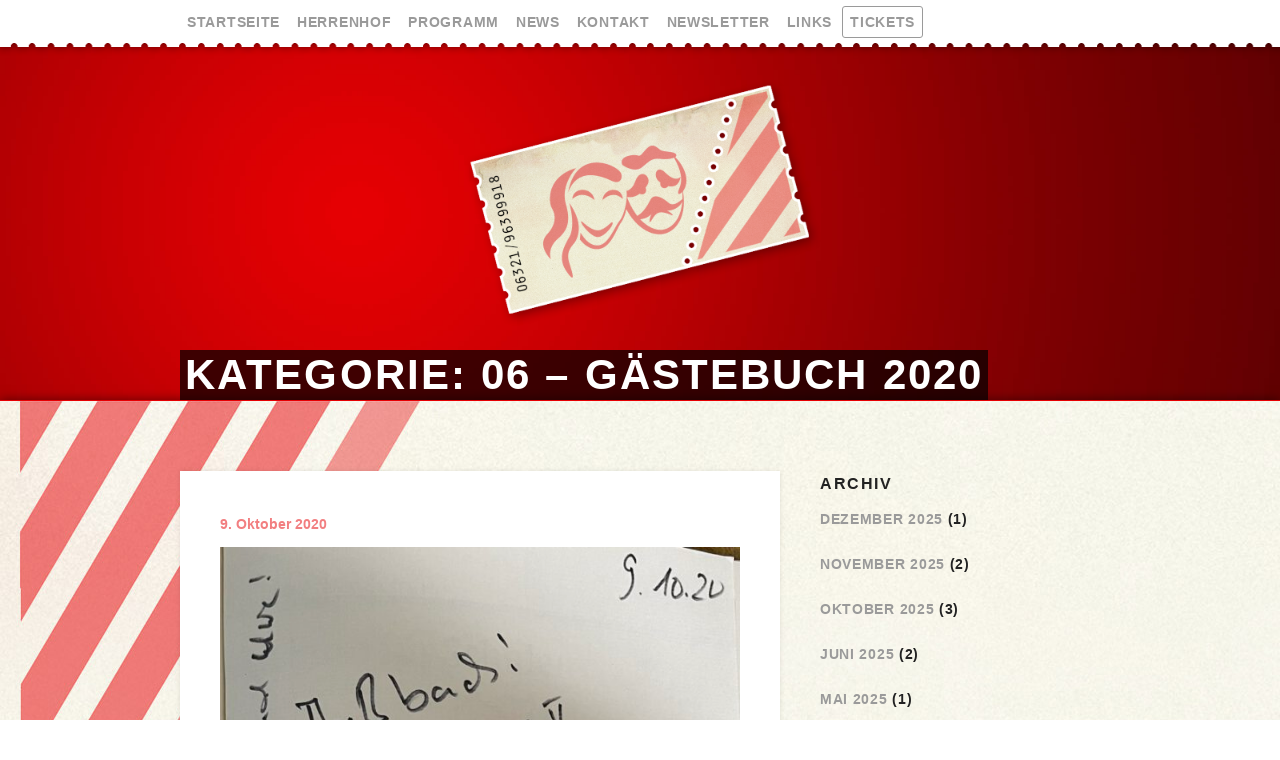

--- FILE ---
content_type: text/html; charset=UTF-8
request_url: https://www.kabarettissimo.de/category/gaestebuch-2020/
body_size: 21646
content:
<!DOCTYPE html>

<html xmlns="http://www.w3.org/1999/xhtml" xml:lang="en" lang="en">
    <head>

        <title>06 &#8211; Gästebuch 2020 | Kabarettissimo</title>

        <meta http-equiv="content-type" content="text/html; charset=utf-8"/>
        <meta http-equiv="X-UA-Compatible" content="IE=edge, chrome=1"/>

        <meta name="language" content="de"/>
        <meta name="robots" content="index, follow"/>
        <meta name="keywords" content="Kabarettissimo, Kabarettissimo - Die Kleinkunstbühne im Herrenhof, Kabarett, 
        Theater, Kabarettissimo Herrenhof, Herrenhof Mußbach, Kabarett Neustadt, Theater Neustadt, Kabarettissimo Neustadt"/> <!-- !!! TODO: KEYWORDS !!! -->
        <meta name="description" content="Die Kleinkunstbühne im Herrenhof"/> <!-- !!! TODO: DESCRIPTION !!! -->
        <meta name="author" content="Pixelschupser - Mediendesign, www.pixelschupser-nw.de"/>
        <meta name="copyright" content="Copyright © 2026 Kabarettissimo"/>

        <!-- Nur für Responsive Websites -->
        <meta name="HandheldFriendly" content="true"/>
        <meta name="MobileOptimized" content="320"/>
        <meta name="viewport" content="width=device-width, initial-scale=1.0, minimum-scale=1.0, user-scalable=no"/>
        <!-- Nur für Responsive Websites -->

        <link href='http://fonts.googleapis.com/css?family=Inconsolata|Raleway:300,700,400' rel='stylesheet' type='text/css'/>
        <link rel="stylesheet" href="https://www.kabarettissimo.de/wp-content/themes/kabarettissimo/css/base.css" type="text/css" media="screen"/>
        <link rel="stylesheet" href="https://www.kabarettissimo.de/wp-content/themes/kabarettissimo/css/style.css" type="text/css" media="screen"/>

        <link rel="shortcut icon" href="https://www.kabarettissimo.de/wp-content/themes/kabarettissimo/favicon.png"/>
        <link rel="icon" href="https://www.kabarettissimo.de/wp-content/themes/kabarettissimo/favicon.png"/>
        <link rel="apple-touch-icon-precomposed" href="https://www.kabarettissimo.de/wp-content/themes/kabarettissimo/favicon_ios.png"/>

        <link rel="pingback" href="https://www.kabarettissimo.de/xmlrpc.php"/>
        <link rel="alternate" type="application/rss+xml" href="https://www.kabarettissimo.de/feed/"/>
    <script>
    window.onload = function () {
        alert('Dokument geladen');
        function init();
        function machwas();
    }
    </script>
        <script src="//code.jquery.com/jquery-1.11.0.min.js"></script>
        <script type="text/javascript" src="https://www.kabarettissimo.de/wp-content/themes/kabarettissimo/js/jquery.custom.js"></script>
                <script>
                // placeholder
                $(document).ready(function(){
                    function add() {
                        if($(this).val() == ''){
                            $(this).val($(this).attr('placeholder')).addClass('placeholder');
                        }
                    }
             
                    function remove() {
                        if($(this).val() == $(this).attr('placeholder')){
                            $(this).val('').removeClass('placeholder');
                        }
                    }

                    if (!('placeholder' in $('<input>')[0])) {

                    $('input[placeholder], textarea[placeholder]').blur(add).focus(remove).each(add);
                    
                    $('form').submit(function(){

                    $(this).find('input[placeholder], textarea[placeholder]').each(remove);
                        });
                    }
                });
            </script>      
    </head>


    <body>

        <!-- Google Tag Manager -->
            <noscript><iframe src="//www.googletagmanager.com/ns.html?id=GTM-5QWR6J"
            height="0" width="0" style="display:none;visibility:hidden"></iframe></noscript>
            <script>(function(w,d,s,l,i){w[l]=w[l]||[];w[l].push({'gtm.start':
            new Date().getTime(),event:'gtm.js'});var f=d.getElementsByTagName(s)[0],
            j=d.createElement(s),dl=l!='dataLayer'?'&l='+l:'';j.async=true;j.src=
            '//www.googletagmanager.com/gtm.js?id='+i+dl;f.parentNode.insertBefore(j,f);
            })(window,document,'script','dataLayer','GTM-5QWR6J');</script>
        <!-- End Google Tag Manager -->


        <!-- wrapper -->
                <div id="loader"><div id="bar"></div></div>

        <div id="wrapper" style="background-image: url(https://www.kabarettissimo.de/wp-content/themes/kabarettissimo/images/fallback_news.jpg);">
            <!-- header -->
            <div id="header">
                <!-- main_nav -->
                <div id="main_nav" class="wrapper">
                    <div class="column-wide full">
                        <ul id="menu-hauptnavigation" class="menu"><li id="menu-item-24" class="menu-item menu-item-type-custom menu-item-object-custom menu-item-home menu-item-24"><a href="http://www.kabarettissimo.de/">Startseite</a></li>
<li id="menu-item-25" class="menu-item menu-item-type-post_type menu-item-object-page menu-item-25"><a href="https://www.kabarettissimo.de/herrenhof/">Herrenhof</a></li>
<li id="menu-item-29" class="menu-item menu-item-type-post_type menu-item-object-page menu-item-29"><a href="https://www.kabarettissimo.de/programm/">Programm</a></li>
<li id="menu-item-27" class="menu-item menu-item-type-post_type menu-item-object-page menu-item-27"><a href="https://www.kabarettissimo.de/news/">News</a></li>
<li id="menu-item-26" class="menu-item menu-item-type-post_type menu-item-object-page menu-item-26"><a href="https://www.kabarettissimo.de/kontakt/">Kontakt</a></li>
<li id="menu-item-28" class="menu-item menu-item-type-post_type menu-item-object-page menu-item-28"><a href="https://www.kabarettissimo.de/newsletter/">Newsletter</a></li>
<li id="menu-item-120" class="menu-item menu-item-type-post_type menu-item-object-page menu-item-120"><a href="https://www.kabarettissimo.de/links/">Links</a></li>
<li id="menu-item-100" class="nav-ticket menu-item menu-item-type-post_type menu-item-object-page menu-item-100"><a href="https://www.kabarettissimo.de/tickets/">Tickets</a></li>
</ul>                    </div>
                </div><!-- end main_nav -->

                <div id="main_nav_mobil_btn" class="column-wide full">
                    <img src="https://www.kabarettissimo.de/wp-content/themes/kabarettissimo/images/btn_mobil_nav.png">
                </div>

            </div><!-- end header -->

            <div id="main_nav_mobil" class="wrapper clearfix">

                <div class="column-wide full">
                    <ul id="menu-hauptnavigation-1" class="menu"><li class="menu-item menu-item-type-custom menu-item-object-custom menu-item-home menu-item-24"><a href="http://www.kabarettissimo.de/">Startseite</a></li>
<li class="menu-item menu-item-type-post_type menu-item-object-page menu-item-25"><a href="https://www.kabarettissimo.de/herrenhof/">Herrenhof</a></li>
<li class="menu-item menu-item-type-post_type menu-item-object-page menu-item-29"><a href="https://www.kabarettissimo.de/programm/">Programm</a></li>
<li class="menu-item menu-item-type-post_type menu-item-object-page menu-item-27"><a href="https://www.kabarettissimo.de/news/">News</a></li>
<li class="menu-item menu-item-type-post_type menu-item-object-page menu-item-26"><a href="https://www.kabarettissimo.de/kontakt/">Kontakt</a></li>
<li class="menu-item menu-item-type-post_type menu-item-object-page menu-item-28"><a href="https://www.kabarettissimo.de/newsletter/">Newsletter</a></li>
<li class="menu-item menu-item-type-post_type menu-item-object-page menu-item-120"><a href="https://www.kabarettissimo.de/links/">Links</a></li>
<li class="nav-ticket menu-item menu-item-type-post_type menu-item-object-page menu-item-100"><a href="https://www.kabarettissimo.de/tickets/">Tickets</a></li>
</ul>                </div>
            </div><!-- end main_nav -->



            <div id="slider_start"><!-- slider -->
                <div class="wrapper clearfix">
                    <div class="column-wide full hof-full-col">
                        <h1>Kategorie: 06 &#8211; Gästebuch 2020</h1>
                    </div>
                </div>
            </div><!-- end slider -->
            <div  class="textur_002 shadow">      
                <div class="wrapper clearfix news-archive"> 
                    <div class="column-wide twothirds  ">
                                                                        <div class="newspost shadow-min">
                            <div class="postdate">9. Oktober 2020</div>
                            <a href="https://www.kabarettissimo.de/2020/10/gaestebucharnulf-rating/"><img width="600" height="910" src="https://www.kabarettissimo.de/wp-content/uploads/IMG_4454-600x910.jpeg" class="attachment-medium size-medium wp-post-image" alt="" decoding="async" fetchpriority="high" srcset="https://www.kabarettissimo.de/wp-content/uploads/IMG_4454-600x910.jpeg 600w, https://www.kabarettissimo.de/wp-content/uploads/IMG_4454-920x1396.jpeg 920w, https://www.kabarettissimo.de/wp-content/uploads/IMG_4454-768x1165.jpeg 768w, https://www.kabarettissimo.de/wp-content/uploads/IMG_4454-1013x1536.jpeg 1013w, https://www.kabarettissimo.de/wp-content/uploads/IMG_4454-1350x2048.jpeg 1350w, https://www.kabarettissimo.de/wp-content/uploads/IMG_4454-scaled.jpeg 1688w" sizes="(max-width: 600px) 100vw, 600px" /></a>                            <h2><a href="https://www.kabarettissimo.de/2020/10/gaestebucharnulf-rating/">Arnulf Rating<br> 9.10.2020</a></h2>
                                                    </div>
                                                <div class="newspost shadow-min">
                            <div class="postdate">11. September 2020</div>
                            <a href="https://www.kabarettissimo.de/2020/09/gaestebucholaf-bossi/"><img width="600" height="923" src="https://www.kabarettissimo.de/wp-content/uploads/IMG_4456-600x923.jpeg" class="attachment-medium size-medium wp-post-image" alt="" decoding="async" srcset="https://www.kabarettissimo.de/wp-content/uploads/IMG_4456-600x923.jpeg 600w, https://www.kabarettissimo.de/wp-content/uploads/IMG_4456-920x1416.jpeg 920w, https://www.kabarettissimo.de/wp-content/uploads/IMG_4456-768x1182.jpeg 768w, https://www.kabarettissimo.de/wp-content/uploads/IMG_4456-998x1536.jpeg 998w, https://www.kabarettissimo.de/wp-content/uploads/IMG_4456-1331x2048.jpeg 1331w, https://www.kabarettissimo.de/wp-content/uploads/IMG_4456-scaled.jpeg 1664w" sizes="(max-width: 600px) 100vw, 600px" /></a>                            <h2><a href="https://www.kabarettissimo.de/2020/09/gaestebucholaf-bossi/">Olaf Bossi<br>11.09.2020</a></h2>
                                                    </div>
                                                <div class="newspost shadow-min">
                            <div class="postdate">29. August 2020</div>
                            <a href="https://www.kabarettissimo.de/2020/08/gaestebuchfrederic-hormuth/"><img width="600" height="911" src="https://www.kabarettissimo.de/wp-content/uploads/IMG_4457-600x911.jpeg" class="attachment-medium size-medium wp-post-image" alt="" decoding="async" srcset="https://www.kabarettissimo.de/wp-content/uploads/IMG_4457-600x911.jpeg 600w, https://www.kabarettissimo.de/wp-content/uploads/IMG_4457-920x1397.jpeg 920w, https://www.kabarettissimo.de/wp-content/uploads/IMG_4457-768x1166.jpeg 768w, https://www.kabarettissimo.de/wp-content/uploads/IMG_4457-1012x1536.jpeg 1012w, https://www.kabarettissimo.de/wp-content/uploads/IMG_4457-1349x2048.jpeg 1349w, https://www.kabarettissimo.de/wp-content/uploads/IMG_4457-scaled.jpeg 1686w" sizes="(max-width: 600px) 100vw, 600px" /></a>                            <h2><a href="https://www.kabarettissimo.de/2020/08/gaestebuchfrederic-hormuth/">Frederic Hormuth<br>29.08.2020</a></h2>
                                                    </div>
                                                <div class="newspost shadow-min">
                            <div class="postdate">29. Februar 2020</div>
                            <a href="https://www.kabarettissimo.de/2020/02/gaestebuchthomas-reis-2/"><img width="600" height="931" src="https://www.kabarettissimo.de/wp-content/uploads/IMG_4458-600x931.jpeg" class="attachment-medium size-medium wp-post-image" alt="" decoding="async" loading="lazy" srcset="https://www.kabarettissimo.de/wp-content/uploads/IMG_4458-600x931.jpeg 600w, https://www.kabarettissimo.de/wp-content/uploads/IMG_4458-920x1428.jpeg 920w, https://www.kabarettissimo.de/wp-content/uploads/IMG_4458-768x1192.jpeg 768w, https://www.kabarettissimo.de/wp-content/uploads/IMG_4458-989x1536.jpeg 989w, https://www.kabarettissimo.de/wp-content/uploads/IMG_4458-1319x2048.jpeg 1319w, https://www.kabarettissimo.de/wp-content/uploads/IMG_4458-scaled.jpeg 1649w" sizes="auto, (max-width: 600px) 100vw, 600px" /></a>                            <h2><a href="https://www.kabarettissimo.de/2020/02/gaestebuchthomas-reis-2/">Thomas Reis<br>29.02.2020</a></h2>
                                                    </div>
                                                <div class="newspost shadow-min">
                            <div class="postdate">25. Januar 2020</div>
                            <a href="https://www.kabarettissimo.de/2020/01/gaestebuchmartin-frank/"><img width="600" height="954" src="https://www.kabarettissimo.de/wp-content/uploads/IMG_4459-600x954.jpeg" class="attachment-medium size-medium wp-post-image" alt="" decoding="async" loading="lazy" srcset="https://www.kabarettissimo.de/wp-content/uploads/IMG_4459-600x954.jpeg 600w, https://www.kabarettissimo.de/wp-content/uploads/IMG_4459-920x1463.jpeg 920w, https://www.kabarettissimo.de/wp-content/uploads/IMG_4459-768x1222.jpeg 768w, https://www.kabarettissimo.de/wp-content/uploads/IMG_4459-966x1536.jpeg 966w, https://www.kabarettissimo.de/wp-content/uploads/IMG_4459-1288x2048.jpeg 1288w, https://www.kabarettissimo.de/wp-content/uploads/IMG_4459-scaled.jpeg 1609w" sizes="auto, (max-width: 600px) 100vw, 600px" /></a>                            <h2><a href="https://www.kabarettissimo.de/2020/01/gaestebuchmartin-frank/">Martin Frank<br>25.01.2020</a></h2>
                                                    </div>
                                                                                                                    </div>
                                        <div class="column-wide onethird sidebar">
                        <div class="side">
                            <h3>Archiv</h3>
                            <ul>
                                	<li><a href='https://www.kabarettissimo.de/2025/12/'>Dezember 2025</a>&nbsp;(1)</li>
	<li><a href='https://www.kabarettissimo.de/2025/11/'>November 2025</a>&nbsp;(2)</li>
	<li><a href='https://www.kabarettissimo.de/2025/10/'>Oktober 2025</a>&nbsp;(3)</li>
	<li><a href='https://www.kabarettissimo.de/2025/06/'>Juni 2025</a>&nbsp;(2)</li>
	<li><a href='https://www.kabarettissimo.de/2025/05/'>Mai 2025</a>&nbsp;(1)</li>
	<li><a href='https://www.kabarettissimo.de/2025/04/'>April 2025</a>&nbsp;(2)</li>
                         
                            </ul>
                        </div>
                        <div class="side">
                            <h3>Kategorien</h3>
                            <ul>
                                	<li class="cat-item cat-item-6"><a href="https://www.kabarettissimo.de/category/pressemitteilungen/">0 &#8211; Pressemitteilungen</a> (151)
</li>
	<li class="cat-item cat-item-19"><a href="https://www.kabarettissimo.de/category/gaestebuch-2025/">01 &#8211; Gästebuch 2025</a> (8)
</li>
	<li class="cat-item cat-item-18"><a href="https://www.kabarettissimo.de/category/gaestebuch-2024/">02 &#8211; Gästebuch 2024</a> (8)
</li>
	<li class="cat-item cat-item-17"><a href="https://www.kabarettissimo.de/category/gaestebuch-2023/">03 &#8211; Gästebuch 2023</a> (8)
</li>
	<li class="cat-item cat-item-9"><a href="https://www.kabarettissimo.de/category/gaestebuch-2022/">04 &#8211; Gästebuch 2022</a> (8)
</li>
	<li class="cat-item cat-item-15"><a href="https://www.kabarettissimo.de/category/gaestebuch-2021/">05 &#8211; Gästebuch 2021</a> (5)
</li>
	<li class="cat-item cat-item-14 current-cat"><a aria-current="page" href="https://www.kabarettissimo.de/category/gaestebuch-2020/">06 &#8211; Gästebuch 2020</a> (5)
</li>
	<li class="cat-item cat-item-13"><a href="https://www.kabarettissimo.de/category/gaestebuch-2019/">07 &#8211; Gästebuch 2019</a> (11)
</li>
	<li class="cat-item cat-item-12"><a href="https://www.kabarettissimo.de/category/gaestebuch-2018/">08 &#8211; Gästebuch 2018</a> (11)
</li>
	<li class="cat-item cat-item-11"><a href="https://www.kabarettissimo.de/category/gaestebuch-2017/">09 &#8211; Gästebuch 2017</a> (11)
</li>
	<li class="cat-item cat-item-10"><a href="https://www.kabarettissimo.de/category/gaestebuch-2016/">10 &#8211; Gästebuch 2016</a> (10)
</li>
	<li class="cat-item cat-item-16"><a href="https://www.kabarettissimo.de/category/gaestebuch-2015/">11 &#8211; Gästebuch 2015</a> (5)
</li>
	<li class="cat-item cat-item-2"><a href="https://www.kabarettissimo.de/category/allgemein/">Allgemein</a> (41)
</li>
	<li class="cat-item cat-item-5"><a href="https://www.kabarettissimo.de/category/herrenhof/">Herrenhof</a> (18)
</li>
 
                            </ul>
                        </div>
                    </div>                </div>
            </div>

            <div  class="textur_001">
                <div id="footer" class="wrapper clearfix">
                    <div class="balken"><img src="https://www.kabarettissimo.de/wp-content/themes/kabarettissimo/images/element_001.png"></div>
                    <div class="column-wide half">                        
                        <ul id="menu-fussnavigation" class="menu"><li id="menu-item-30" class="menu-item menu-item-type-custom menu-item-object-custom menu-item-home menu-item-30"><a href="http://www.kabarettissimo.de/">Startseite</a></li>
<li id="menu-item-32" class="menu-item menu-item-type-post_type menu-item-object-page menu-item-32"><a href="https://www.kabarettissimo.de/kontakt/">Kontakt</a></li>
<li id="menu-item-35" class="menu-item menu-item-type-post_type menu-item-object-page menu-item-35"><a href="https://www.kabarettissimo.de/programm/">Programm</a></li>
<li id="menu-item-33" class="menu-item menu-item-type-post_type menu-item-object-page menu-item-33"><a href="https://www.kabarettissimo.de/news/">News</a></li>
<li id="menu-item-34" class="menu-item menu-item-type-post_type menu-item-object-page menu-item-34"><a href="https://www.kabarettissimo.de/newsletter/">Newsletter</a></li>
<li id="menu-item-31" class="menu-item menu-item-type-post_type menu-item-object-page menu-item-31"><a href="https://www.kabarettissimo.de/impressum/">Impressum</a></li>
<li id="menu-item-125" class="menu-item menu-item-type-post_type menu-item-object-page menu-item-125"><a href="https://www.kabarettissimo.de/links/">Links</a></li>
<li id="menu-item-126" class="menu-item menu-item-type-post_type menu-item-object-page menu-item-126"><a href="https://www.kabarettissimo.de/tickets/">Tickets</a></li>
</ul>     
                    </div>
                    <div class="column-wide half left-column">  

                        <div class="data-img clearfix">
                            <a href="https://www.facebook.com/Kabarettissimo?fref=ts" target="_blank">
                                <img src="https://www.kabarettissimo.de/wp-content/themes/kabarettissimo/images/icon_fb.png" alt="Facebook">
                                <p>Facebook</p>
                            </a>
                        </div>
                        <div class="data-img clearfix">
                            <img src="https://www.kabarettissimo.de/wp-content/themes/kabarettissimo/images/icon_phone.png" alt="Telefon">
                            <p>06321 | 963 999 18</p>
                        </div>                             
                        <div class="data-img clearfix">
                            <img src="https://www.kabarettissimo.de/wp-content/themes/kabarettissimo/images/icon_mail.png" alt="E-Mail">
                            <p><a href="mailto:info@kabarettissimo.de">info@kabarettissimo.de</a></p>
                        </div>  
                        <div class="data-img clearfix">
                            <img src="https://www.kabarettissimo.de/wp-content/themes/kabarettissimo/images/icon_place.png" alt="Ort">
                            <p>An der Eselshaut 18 <br/>67435 Neustadt an der Weinstraße</p>
                        </div>

                    </div>
                    <div class="column-wide full">
                        <p>Copyright © 2026 Kabarettissimo</p>
                    </div>
                </div>
           </div> 


        </div><!-- end wrapper -->

    </body>

    <script>
  (function(i,s,o,g,r,a,m){i['GoogleAnalyticsObject']=r;i[r]=i[r]||function(){
  (i[r].q=i[r].q||[]).push(arguments)},i[r].l=1*new Date();a=s.createElement(o),
  m=s.getElementsByTagName(o)[0];a.async=1;a.src=g;m.parentNode.insertBefore(a,m)
  })(window,document,'script','//www.google-analytics.com/analytics.js','ga');

  ga('create', 'UA-29763812-4', 'auto');
  ga('send', 'pageview');

</script>

</html>

--- FILE ---
content_type: text/css
request_url: https://www.kabarettissimo.de/wp-content/themes/kabarettissimo/css/style.css
body_size: 21136
content:
/*
================================================================
Title: Layout Stylesheet
================================================================
Layout Styles der Website
================================================================
*/



/*
================================================================
Colors: Red = : #e60003;
================================================================
*/

#wrapper {
	background-color: #e60003;
	color: #222;
	width: 100%;
	font-family: 'Raleway', Arial, Helvetica, sans-serif;
	background-image: url(../images/bg_start.jpg);
	background-attachment:fixed;
	background-repeat:no-repeat;
  	background-position: 50% 50%;
  	background-size: cover;
}

#header {
	position: fixed;
	width: 100%;
	background-image: url(../images/header.png) ;
	background-repeat: repeat-x;
	z-index: 50;
	height: 65px;
}

ul {
	list-style: none;
	text-decoration: none;
	float: left;
}

ul li {
	list-style: none;
	text-decoration: none;
	font-size: 14px;
	font-family: 'Raleway', sans-serif;
	float: left;
	font-weight: 700;
	line-height: 45px;
	letter-spacing: 0.05em;
	margin: 0px 20px 0px 0px;
}

a {
	text-transform: uppercase;	
	color: #9a9a9a;
}

a:hover, a:focus {
	color: #222;
}

h2 {
	display: inline-block;
	font-family: 'Inconsolata', sans-serif;
	margin-top: 0px;
	margin-bottom: 20px;
	text-transform: uppercase;
	font-size: 36px;
	line-height: 42px;
	letter-spacing: 0.05em;
}

h3 {
	font-family: 'Raleway', sans-serif;
	margin: 0;
	padding: 0;
	display: inline-block;
	text-transform: uppercase;
	font-size: 16px;
	line-height: 22px;
	letter-spacing: 0.1em;
	font-weight: 700;
}

h4 {
	color: #f27f81;	
	font-size: 14px;
	font-weight: 700;
	line-height: 18px;
	letter-spacing: 0.05em;
	margin-top: 10px;
	margin-left: 0px;
}

h5 {
	color: #222;	
	font-size: 14px;
	font-weight: 700;
	line-height: 18px;
	letter-spacing: 0.05em;
	margin-top: 10px;
	margin-left: 0px;
}


p {
	font-size: 14px;
	letter-spacing: 0.01em;
	line-height: 26px;
	margin-top: 10px;
}

strong { font-weight: 700; }


/*
================================================================
Loader
================================================================
*/

#loader, #loader #bar {
    position: absolute;
    left: 0;
    top: 0px;
}

#loader {
    background: #fff;
    width: 100%;
    height: 100%;
    display: none;
    position: fixed; /* Overwrite */
    z-index: 100;
}

#loader #bar {
    background: #f27f81;
    width: 0;
    height: 6px;
}

/*
================================================================
Start
================================================================
*/

#icons a:hover img{
	opacity: 1.0;
	-webkit-transform: scale(1.2);
    -moz-transform: scale(1.2);
    -ms-transform: scale(1.2);
    -o-transform: scale(1.2);
    transform: scale(1.2);
}

#slider_start img {
	width: 500px;
	padding-top: 50px;
}

#icons {
	 text-align: center;
	 height: 120px;
}

.onequarter {
	text-align: center;
}

#icons a img {
	margin: 0 auto;
	display: block;
	opacity: 0.9;
	width: 100px;
    -webkit-transition: all 0.5s;
    -moz-transition: all 0.5s;
    -o-transition: all 0.5s;
    -ms-transition: all 0.5s;
    transition: all 0.5s;
} 

.onequarter h3 {
	margin-top: 10px;
	color: rgba(255,255,255,0.7);
}

/*
================================================================
end Start
================================================================
*/

#main_nav{
	padding: 0px; 
}

#main_nav a {
	text-transform: uppercase;	
	color: #9a9a9a;
	background-color: #fff;
	padding: 7px;
	-webkit-border-radius: 3px;
	-moz-border-radius: 3px;
	border-radius: 3px;
}

#main_nav li {
	margin: 0px 3px 2px 0px;
}
#main_nav a:hover {
	color: #222;
}

#main_nav [class*="current"] > a { 
	color: #f27f81;	
	color: #f27f81; 
}

#main_nav .nav-ticket a{
	padding: 7px;
	border: 1px solid #9a9a9a;
	-webkit-border-radius: 3px;
	-moz-border-radius: 3px;
	border-radius: 3px;
	background-color: #fff;
}

#main_nav .nav-ticket a:hover,
#main_nav .nav-ticket a:active {
	border: 1px solid #000;
	color: #000;
}

#main_nav_mobil {
	position: fixed;
	top: 1px;
	display: none;
	padding: 60px 0 0 0;
	margin: 0 auto;
	background: #fff;
	width: 100%;
	z-index: 49;
	box-shadow: 0 2px 5px rgba(0,0,0,0.3);
}

#main_nav_mobil ul {
	width: 90%;
	float: none;
	margin: 10px auto 20px auto;
	text-align: center;
}

#main_nav_mobil ul li{
	float: none;
	margin-bottom: 10px;
	margin-right: 0;
	border: 1px solid #f27f81;
	border: 1px solid #f27f81;
}

#main_nav_mobil ul li a{
	float: none;
	display: block;
	padding: 0 40%;
	color: #f27f81;
	text-align: center;
}

#main_nav_mobil ul li a:hover, #main_nav_mobil ul li.current-menu-item a {
	background: #f27f81;
	color: #fff;
}

#main_nav_mobil_btn {
	position: absolute;
	z-index: 51;
	left: 50%;
	margin-left: -15px;
	margin-top: 6px;
	padding: 0;
	display: none;
}

#main_nav_mobil_btn:hover {
	cursor: pointer;
}

#main_nav_mobil_btn img {
	width: 30px;
	float: none;
	margin-top: 0px;
	margin-bottom: 0px;
}

#main_nav_mobil_btn.wrapper {
	margin-top: 0px;
	margin-bottom: 0px;
}

#main_nav .nav-ticket[class*="current"] > a { 
	border: 1px solid #f27f81;
	border: 1px solid rgba(230,0,2,0.2);
 }

#main_nav [class*="current"] > a { color: #f27f81; }

#main_nav .nav-ticket a{
	padding: 7px;
	border: 1px solid #9a9a9a;
		-webkit-border-radius: 3px;
		-moz-border-radius: 3px;
		border-radius: 3px;

}

#main_nav .nav-ticket a:hover,
#main_nav .nav-ticket a:active{
	border: 1px solid #000;
	color: #000;
}

#main_nav .nav-ticket[class*="current"] > a { 
	border: 1px solid #f27f81;
	border: 1px solid rgba(230,0,2,0.2);
 }



#slider_hof,
#slider_programm_u,
#slider_programm,
#slider_news,
#slider_start {
	font-family: 'Inconsolata', sans-serif;
	position: relative;
	height: 400px;
	background-image: url(../images/ticket.png);
	background-size: 400px;
	background-repeat:no-repeat;
  	background-position: 50% 50%;

}

#slider_hof h1,
#slider_programm_u h1,
#slider_programm h1,
#slider_news h1,
#slider_start h1 {
	font-family: 'Inconsolata', sans-serif;
	display: inline-block;
	position: absolute;
	color: #fff;
	bottom: 0px;
	font-size: 42px;
	font-weight: 700;
	text-transform: uppercase;
	line-height: 44px;
	letter-spacing: 0.05em;
	margin: 0px 20px 0px 0px;
	background-color: #000;
	background-color: rgba(0,0,0,0.7);
	padding: 3px 5px 3px 5px;
	max-width: 900px;
}

.position {
	position: relative;
}

/*
================================================================
News
================================================================
*/

.newspost {
	background: #fff;
	padding: 40px;
	margin-bottom: 40px;
}

.postdate {
	color: #f27f81;
	font-size: 14px;
	font-weight: 700;
	margin-bottom: 10px;
}

.side { margin-bottom: 20px; }

.side ul, .side ul li { float: none; }

#pager .prev { 
	color: #222;
	text-transform: none;
	float: left; 
}

#pager { 
	margin: 20px 10px 0px 10px;
}

#pager .next { 
	color: #222;
	text-transform: none;
	float: right; 
}

#pager a { 
	color: #f27f81;
	font-weight: 700;
	text-transform: none;
}

#pager a:hover,
#pager a:active { 
	color: #9a9a9a;
}

.newspost a {
	color: #222;
}

.newspost a:hover,
.newspost a:focus{
	color: #9a9a9a;
} 

a.read-more{
	text-transform: none;
	color: #f27f81;
	color: rgba(230, 0, 2, 0.5);
	font-weight: 700;
}

a.read-more:hover,
a.read-more:active {
	color: #9a9a9a;
}

/*
================================================================
404 - Page
================================================================
*/

.page-error p{
	color: #222;
	text-decoration: none !important;
}

.page-error a{
	color: #222;
	font-weight: 700;
	text-decoration: !important;
}

.page-error a:hover,
.page-error a:focus{
	color: #9a9a9a !important;
}

/*
================================================================
Tickets
================================================================
*/
.tickets-col-full {
	background-color: white;
	padding: 20px 0px 40px 0px;
	margin: 0px 0px 20px 0px;
}

.tickets-col-full h3 {
	color: #222;
	font-size: 20px;
	font-weight: 700;
	line-height: 35px;
	letter-spacing: 0.05em;
	margin: 10px 20px;
}

.tickets-col-full h3{
	color: #f27f81;
	font-size: 20px;
	font-weight: 700;
	line-height: 35px;
	letter-spacing: 0.05em;
	margin: 10px 20px;
}

.tickets-col-onethird h4{
	display: block;
	text-align: left;
	color: #f27f81;
	font-size: 20px;
	font-weight: 700;
	line-height: 35px;
	letter-spacing: 0.05em;
	margin: 10px 0px;
}

.tickets a{
	display: block;
	text-align: left;
	color: #f27f81;
	font-size: 14px;
	line-height: 26px;
	font-weight: 700;
	text-transform: none;
	margin: 0px;
}

.tickets-col-full p {	
	margin: 0px 20px 10px 20px;
}

.tickets-col-onethird a{
	color: #222;
}

.tickets a:hover,
.tickets a:focus{
	color: #9a9a9a;
}
/*
================================================================
Links
================================================================
*/

.links a{
	display: block;
	text-align: left;
	color: #f27f81;
	font-size: 14px;
	line-height: 26px;
	font-weight: 700;
	text-transform: none;
	margin: 0px;
}

.links a:hover,
.links a:focus{
	color: #9a9a9a;
}


/*
================================================================
Programm
================================================================
*/

.programm .programm-half-col{
	position: relative;
	width:410px;
	margin: 0px 10px 10px 0px;
	margin-bottom: 10px;
	height: 520px;
	background-color: white;
	padding-top: 20px;
}

.programm-half-col a{
	color: #222;
}

.programm-half-col a:hover,
.programm-hafl-col a:focus{
	color: #9a9a9a;
}

.programm-half-col p a{
	color: #f27f81;
	font-weight: 700;
	text-transform: none;
}

.programm-half-col h2{
	display: inline-block;
	font-family: 'Inconsolata', sans-serif;
	margin-top: 0px;
	margin-bottom: 10px;
	text-transform: uppercase;
	font-size: 24px;
	line-height: 30px;
	letter-spacing: 0.05em;
}

.programm-half-col p{
	padding: 0px;
	margin: 0px;
}

.programm .programm_img_box {
	overflow: hidden;
	height: 200px;
	margin: 0px 0px 20px 0px;
}

.programm_img_box img{
	padding: 0px;
	margin: 0px;
}

.details{
	position: absolute;
	bottom: 10px;
}

.date  {
	color: #f27f81;
	margin-right: 10px;
	font-weight: 700;
	font-size: 16px;
	border-bottom: none;
}

.time {
	color: #c7c7c7;
	color: rgba(34,34,34,0.5);
	border-bottom: none;
	font-weight: 700;
	font-size: 16px;
}
.programm-kategorien {
	margin: 20px 0;
	float: none;
}
.programm-kategorien li {
	margin: 0 20px 20px 0;
	float: left;
}
.programm-kategorien li a {
	display: block;
	padding: 8px 40px;
	background-color: #F27F81;
	color: #FFF;
	font-weight: 700;
	text-transform: uppercase;
	letter-spacing: 0.05em;
}
.programm-kategorien li a:hover,
.programm-kategorien li a:focus{
	color: #fff;
	background-color: #f27f81;
	background-color: rgba(230,0,2,0.7);
}

/*
================================================================
Programm U
================================================================
*/

.programm-u-onethird-col,
.programm-u-twothirds-col,
.programm-u-full-col{
	background-color: white;
}

.programm-u-onethird-col{
	background-color: #f6f2e3;	
	padding: 20px 20px 20px 20px;
}

.programm-u-full-col{
	height: 400px;
	overflow: hidden;
	margin: 20px 0px 40px 0px;
	text-align: middle;
}

.programm-u-twothirds-col {
	margin: 0px 0px 0px 0px;
}

.programm-u-twothirds-col p{
	margin: 0px 0px 20px 0px;
}

.programm-u-full-col h3 {
	color: #222;
	font-size: 20px;
	font-weight: 700;
	line-height: 35px;
	letter-spacing: 0.05em;
}

.white-bg{
	background: white;
}

.frame {
    height: 0;
    padding-bottom: 56.25%;
    margin-bottom: 20px;
    position: relative;
    overflow: hidden;
}

.frame iframe {
    width: 100%;
    height: 100%;
    display: block;
    position: absolute;
    top: 0; left: 0;
}

.price h2 {
	color: #f27f81;
	text-transform: uppercase;
	margin: 10px 0px 0px 0px;
	font-size: 20px;
	padding-bottom: 4px;
	line-height: 30px;
}

.price p {
	margin: 0px 0px 0px 0px;
	padding: 0px;
}

.data-img {
	width: 100%;
	float: none;
	line-height: 20px;
	margin-top: 0px;
	margin-bottom: 10px;
}

.data-img a {
	text-transform: none;
	color: black;
}

.data-img a:hover,
.data-img a:active{
	color: #9a9a9a;
}

.programm-u .data-img {
	width: 100%;
	float: none;
	line-height: 20px;
	margin-top: 0px;
	margin-bottom: 10px;
	padding: 0px;
}

.programm-u .data-img  p{
	float: left;
	padding: 0px;
	margin-top: 3px;
}

.data-img img{
	float: left;
	margin-right: 20px;
	width: 30px;
	height: auto;
}

.data-img p{
	margin-top: 3px;
	float: left;
}

#programm_mobil {
	display: none;
}

/*
================================================================
Footer
================================================================
*/

#footer .full {
	border-top: 1px solid  #f27f81;
	margin-top: 40px
}

#footer .balken {
	float: left;
	width: 100%;
}

#footer ul li{
	padding: 0px;
	margin: 0px 10px 0px 0px;
}

#footer ul li {
	text-align: center;
}

#footer ul li a {
	text-align: center;
	width: 180px;
	display: block;
	font: 14px;
	padding: 2px 5px;
	background-color: #f27f81;
	color: #fff;
	text-transform: uppercase;
	margin-bottom: 10px;
}

#footer ul li a:hover,
#footer ul li a:focus{
	background-color: #f27f81;
	background-color: rgba(230,0,2,0.7);
}

#footer .full p{
	letter-spacing: 0.1em;
}

#footer .left-column{
	padding-top: 6px;
}

/*
================================================================
Impressum
================================================================
*/

.impressum h3 {
	margin: 10px 0px 10px 0px;
	padding: 0px 0px 0px 0px;
	line-height: 20px;
}

.impressum h2 {
	display: block;
	margin: 0px;
	padding: 10px 0px 0px 0px;
}

.impressum p{
	margin: 0px 0px 20px 0px;
	padding: 0px 0px 0px 0px;
}

.impressum a{
color: #222;
text-transform: none;
}

.impressum a:hover,
.impressum a:focus{
	color: #9a9a9a;
}

.shadow {
	-webkit-box-shadow: 0px 0px 10px 0px rgba(0, 0, 0, 0.5);
	-moz-box-shadow:    0px 0px 10px 0px rgba(0, 0, 0, 0.5);
	box-shadow:         0px 0px 10px 0px rgba(0, 0, 0, 0.5);
}

.shadow-min{
	-webkit-box-shadow: 0px 0px 5px 0px rgba(0, 0, 0, 0.1);
	-moz-box-shadow:    0px 0px 5px 0px rgba(0, 0, 0, 0.1);
	box-shadow:         0px 0px 5px 0px rgba(0, 0, 0, 0.1);
} 

.btn {
	margin-top: 20px;
	width: 100%;
}

.btn a {
	width: 100%;
	display: block;
	text-align: center;
	padding: 2px 0px;
	background-color: #f27f81;
	color: #fff;
	text-transform: uppercase;
	margin: 0px;
	font-size: 14px;
	font-family: 'Raleway', sans-serif;
	font-weight: 700;
	line-height: 45px;
	letter-spacing: 0.05em;
}

.btn a:hover,
.btn a:focus {
	background-color: #e60003;
	background-color: rgba(230,0,2,0.8);
}

#contactform {
	margin-bottom: 30px;
}

#contactform #submit {
	margin-top:20px;
	text-align: center;
}

iframe {
	width:100%;
	height: 400px;
	margin: 0px;
	padding:0px;
}

.map {
	margin: 0px;
	padding:0px;
}

.newsletter-check-out input,
.newsletter input,
.kontakt input {
	background-color: #fff;
	background-color: rgba(255,255,255,0.7);
	border: 2px solid #fff;
	margin-bottom: 10px;
	margin-top: 10px;

		-webkit-border-radius: 3px;
		-moz-border-radius: 3px;
	border-radius: 3px;

		-webkit-box-shadow: inset 0px 0px 10px 0px rgba(0,0,0,0.1);
		-moz-box-shadow: inset 0px 0px 10px 0px rgba(0,0,0,0.1);
	box-shadow: inset 0px 0px 10px 0px rgba(0,0,0,0.1);
}

.captcha a {
	text-transform: none;
}

.newsletter textarea,
.kontakt textarea{
	background-color: #fff;
	border: 2px solid #fff;
		-webkit-border-radius: 3px;
		-moz-border-radius: 3px;
	border-radius: 3px;
		-webkit-box-shadow: inset 0px 0px 10px 0px rgba(0,0,0,0.1);
		-moz-box-shadow: inset 0px 0px 10px 0px rgba(0,0,0,0.1);
	box-shadow: inset 0px 0px 10px 0px rgba(0,0,0,0.1);
}

.cr_button,
.kontakt #submit {
	letter-spacing: 0.05em;
	color: #fff;
	font-weight: 700;
	text-transform: uppercase;
	-webkit-border-radius: 0px;
	-moz-border-radius: 0px;
	border-radius: 0px;
	background-color: #f27f81;	
	-webkit-box-shadow: inset 0px 0px 10px 0px rgba(0,0,0,0.0);
	-moz-box-shadow: inset 0px 0px 10px 0px rgba(0,0,0,0.0);
	box-shadow: inset 0px 0px 10px 0px rgba(0,0,0,0.0);
	border: none;
}

.newsletter-check-out h2,
.newsletter-check-out .ui-sortable{
	color: #fff;
	font-weight: 700;
}


.cr_button:hover,
.cr_button:active,
.kontakt #submit:hover,
.kontakt #submit:active{
	background-color: #e60003;
	background-color: rgba(230,0,2,0.8);
}

select{ color: #fff !important; 
}

.newsletter .styled_select select{
   text-transform: uppercase !important;
   color: #fff !important;
   width: 200px;
   padding: 10px 10px 10px 10px;
   font-size: 16px;
   line-height: 42px;
   height: 42px;
   background: transparent;
}

.styled_select select {
   text-transform: uppercase !important;
   color: #fff !important;
   width: 200px;
   padding: 10px;
   font-size: 16px;
   line-height: 42px;
   height: 42px;
   background: transparent;
}

.styled_select {
	text-transform: uppercase !important;
   width: 160px;
   height: 42px;
   color: #fff !important;
   overflow: hidden;
   padding-right: 0px;
   background: url(../images/select_arrow.png) no-repeat right #f27f81;
   border: 0px solid #ccc;
   margin-bottom: 20px;    
}

.styled_select option {
	text-transform: uppercase !important;
	color: #000;
	padding: 10px;
	width: auto;
	border: 0px solid #ccc;
	text-transform: none;
}

.page-tickets{
	background: #fff;
	padding: 20px;
}

@media only screen {

.wrapper {
    width: 90%;
    max-width: 960px;

}

.column-wide {
    -webkit-box-sizing: border-box;
    -moz-box-sizing: border-box;
    -ms-box-sizing: border-box;
    -o-box-sizing: border-box;
    box-sizing: border-box;
}
	
.column-wide.full { width: 100%; }
.ccolumn-wide.half { width: 50%; }
.column-wide.onethird { width: 33.33%; }
.column-wide.twothirds { width: 66.66%; }
.column-wide.onequarter { width: 25%; }
.column-wide.threequarters { width: 75%; 
}
}

@media only screen and ( max-width: 1060px ) {
.news-single.twothirds,
.news-archive .twothirds,
.news .twothirds {
	width: 100%;
}

.onethird.sidebar {
	width: 100%;
}
}
@media only screen and ( max-width: 1024px ) {
	#main_nav {
		display: none;
	}

	#main_nav_mobil_btn {
		display: block;
	}

.newsletter .half,
#contactform .half{
	width: 100%;
}

.newsletter-check-out input,
.newsletter input,
#contactform input,
#contactform textarea{
	width: 90%;
}

.onethird.sidebar {
	margin-top:40px;
}

#footer .half {
	width: 50%;
}

#footer ul li {
	width: 100%;
}

#footer ul li a {
	width: 90%;
}

.programm .programm-half-col{
	width:47%;
	height: 520px;
}

.programm .programm_img_box {
	height: 150px;
	margin: 0px 0px 20px 0px;
}
}

@media only screen and ( max-width: 850px ) {
.impressum .twothirds{
	width:100%;
}

	#footer .half {
	width: 50%;
}

#footer ul li a{
	text-align: center;
	width: 90%;
}

.programm .programm-half-col{
	height: 550px;
}

.programm-u-full-col{
	height: 50%;
	margin: 20px 0px 10px 0px;
}

.programm .programm_img_box {
	height: 120px;
	margin: 0px 0px 10px 0px;
}

.programm-u-onethird-col {
	background-color: #f6f2e3;	
	min-width: 100%;
	margin: 20px auto;
	padding: 20px 0px 20px 20px;
}

.programm-u-full-col{
	height: 300px;
	margin: 20px 0px 20px 0px;
}

.programm-u .programm-u-twothirds-col {
	margin: 0px 20px;
	width: auto;
	padding:0px;
}

#programm-regular{
	display:none;
}

#programm_mobil{
	display:block;
}

.frame {
    padding-bottom: 56.25%;
    margin-bottom: 20px;
}

.frame iframe {
    width: 100%;
    height: 100%;
    top: 0; left: 0;
}

.btn {
	margin-top: 20px;
	width: 100%;
}

.btn a {
	width: auto;
	padding: 2px 0px;
	margin: 20px 20px 0px 0px;
	letter-spacing: 0.05em;
}
}

@media only screen and ( max-width: 740px ) {

.links .twothirds {
	width: 100%
}

#footer .half p{
	width: 70%;
}
.programm-u-full-col{
	height: 250px;
	margin: 20px 0px 20px 0px;
}
.programm .programm-half-col{
	height: 600px;
}
}


@media only screen and ( max-width: 650px ) {

.news-archive .twothirds{
	padding: 40px 0px;
}

.newspost{
	padding: 20px;
}

#icons .onequarter {
	margin: 3%;
	width: 40%;
}

#icons {
	text-align: center;
	height: auto;
}

.textur {
    background-image: none; 
    background-color: #fefdf4; 
}

.textur_001 {
    background-image: none; 
    background-color: #fefdf4; 
}

.textur_002 {
    background-image: none; 
    background-color: #fefdf4; 
}

.textur_003 {
    background-image: none; 
    background-color: #fefdf4; 
}

.programm .programm-half-col{
	height: 420px;
	width: 100%;
}
}

@media only screen and ( max-width: 520px ) {

.programm .programm-half-col{
	height: 550px;
}


#footer .half{
	float:none;
	width: 100%;
}

#footer .half p{
	width: 70%;
}

#icons .onequarter {
	margin: 5%;
	width: 90%;
}

#icons {
	text-align: center;
	height: 700px;
}

#main_nav_mobil ul li a{
	float: none;
	display: block;
	padding: 0 20%;
	color: #f27f81;
	text-align: center;
}

.textur {
	background-position: -600px -300px;
}

.programm-u-full-col{
	height: 150px;
	margin: 20px 0px 20px 0px;
}
}

@media only screen and ( max-width: 430px ) {
#header,
.wrapper {
	min-width: 280px;
}

#slider_hof h1,
#slider_programm_u h1,
#slider_programm h1,
#slider_start h1 {
	font-size: 30px;
	line-height: 34px
}

h2 {
	font-size: 24px;
	line-height: 30px;
}

.programm .programm-half-col{
	height: 600px;
}

.programm .programm-half-col h2{
	font-size: 20px;
	line-height: 28px;
}
}

